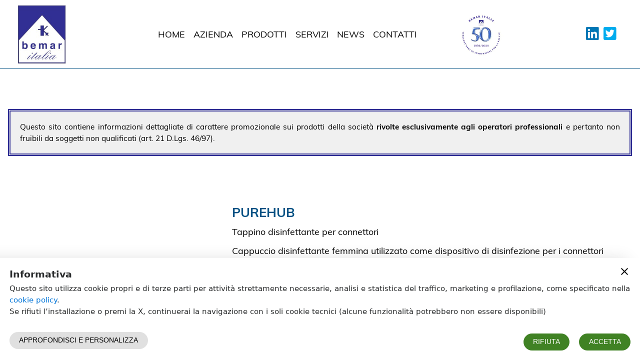

--- FILE ---
content_type: application/x-javascript
request_url: https://www.bemaritalia.it/c71ab9e37859141a5319.js
body_size: 36
content:
(window.webpackJsonp=window.webpackJsonp||[]).push([[14],{58:function(n,w,o){"use strict";o.r(w);o(52),o(53),o(50)}}]);
//# sourceMappingURL=c71ab9e37859141a5319.js.map